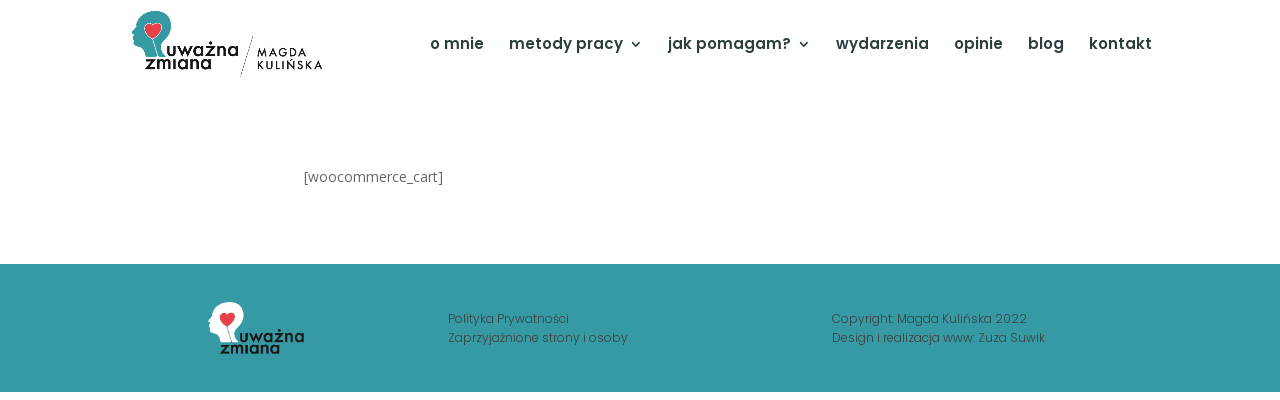

--- FILE ---
content_type: text/html; charset=utf-8
request_url: https://www.google.com/recaptcha/api2/anchor?ar=1&k=6LfhbjwjAAAAANE4tn8ax_yhoXRLSc9MPDxhTR4j&co=aHR0cHM6Ly93d3cudXdhem5hem1pYW5hLnBsOjQ0Mw..&hl=en&v=9TiwnJFHeuIw_s0wSd3fiKfN&size=invisible&anchor-ms=20000&execute-ms=30000&cb=51ksstw5358p
body_size: 48754
content:
<!DOCTYPE HTML><html dir="ltr" lang="en"><head><meta http-equiv="Content-Type" content="text/html; charset=UTF-8">
<meta http-equiv="X-UA-Compatible" content="IE=edge">
<title>reCAPTCHA</title>
<style type="text/css">
/* cyrillic-ext */
@font-face {
  font-family: 'Roboto';
  font-style: normal;
  font-weight: 400;
  font-stretch: 100%;
  src: url(//fonts.gstatic.com/s/roboto/v48/KFO7CnqEu92Fr1ME7kSn66aGLdTylUAMa3GUBHMdazTgWw.woff2) format('woff2');
  unicode-range: U+0460-052F, U+1C80-1C8A, U+20B4, U+2DE0-2DFF, U+A640-A69F, U+FE2E-FE2F;
}
/* cyrillic */
@font-face {
  font-family: 'Roboto';
  font-style: normal;
  font-weight: 400;
  font-stretch: 100%;
  src: url(//fonts.gstatic.com/s/roboto/v48/KFO7CnqEu92Fr1ME7kSn66aGLdTylUAMa3iUBHMdazTgWw.woff2) format('woff2');
  unicode-range: U+0301, U+0400-045F, U+0490-0491, U+04B0-04B1, U+2116;
}
/* greek-ext */
@font-face {
  font-family: 'Roboto';
  font-style: normal;
  font-weight: 400;
  font-stretch: 100%;
  src: url(//fonts.gstatic.com/s/roboto/v48/KFO7CnqEu92Fr1ME7kSn66aGLdTylUAMa3CUBHMdazTgWw.woff2) format('woff2');
  unicode-range: U+1F00-1FFF;
}
/* greek */
@font-face {
  font-family: 'Roboto';
  font-style: normal;
  font-weight: 400;
  font-stretch: 100%;
  src: url(//fonts.gstatic.com/s/roboto/v48/KFO7CnqEu92Fr1ME7kSn66aGLdTylUAMa3-UBHMdazTgWw.woff2) format('woff2');
  unicode-range: U+0370-0377, U+037A-037F, U+0384-038A, U+038C, U+038E-03A1, U+03A3-03FF;
}
/* math */
@font-face {
  font-family: 'Roboto';
  font-style: normal;
  font-weight: 400;
  font-stretch: 100%;
  src: url(//fonts.gstatic.com/s/roboto/v48/KFO7CnqEu92Fr1ME7kSn66aGLdTylUAMawCUBHMdazTgWw.woff2) format('woff2');
  unicode-range: U+0302-0303, U+0305, U+0307-0308, U+0310, U+0312, U+0315, U+031A, U+0326-0327, U+032C, U+032F-0330, U+0332-0333, U+0338, U+033A, U+0346, U+034D, U+0391-03A1, U+03A3-03A9, U+03B1-03C9, U+03D1, U+03D5-03D6, U+03F0-03F1, U+03F4-03F5, U+2016-2017, U+2034-2038, U+203C, U+2040, U+2043, U+2047, U+2050, U+2057, U+205F, U+2070-2071, U+2074-208E, U+2090-209C, U+20D0-20DC, U+20E1, U+20E5-20EF, U+2100-2112, U+2114-2115, U+2117-2121, U+2123-214F, U+2190, U+2192, U+2194-21AE, U+21B0-21E5, U+21F1-21F2, U+21F4-2211, U+2213-2214, U+2216-22FF, U+2308-230B, U+2310, U+2319, U+231C-2321, U+2336-237A, U+237C, U+2395, U+239B-23B7, U+23D0, U+23DC-23E1, U+2474-2475, U+25AF, U+25B3, U+25B7, U+25BD, U+25C1, U+25CA, U+25CC, U+25FB, U+266D-266F, U+27C0-27FF, U+2900-2AFF, U+2B0E-2B11, U+2B30-2B4C, U+2BFE, U+3030, U+FF5B, U+FF5D, U+1D400-1D7FF, U+1EE00-1EEFF;
}
/* symbols */
@font-face {
  font-family: 'Roboto';
  font-style: normal;
  font-weight: 400;
  font-stretch: 100%;
  src: url(//fonts.gstatic.com/s/roboto/v48/KFO7CnqEu92Fr1ME7kSn66aGLdTylUAMaxKUBHMdazTgWw.woff2) format('woff2');
  unicode-range: U+0001-000C, U+000E-001F, U+007F-009F, U+20DD-20E0, U+20E2-20E4, U+2150-218F, U+2190, U+2192, U+2194-2199, U+21AF, U+21E6-21F0, U+21F3, U+2218-2219, U+2299, U+22C4-22C6, U+2300-243F, U+2440-244A, U+2460-24FF, U+25A0-27BF, U+2800-28FF, U+2921-2922, U+2981, U+29BF, U+29EB, U+2B00-2BFF, U+4DC0-4DFF, U+FFF9-FFFB, U+10140-1018E, U+10190-1019C, U+101A0, U+101D0-101FD, U+102E0-102FB, U+10E60-10E7E, U+1D2C0-1D2D3, U+1D2E0-1D37F, U+1F000-1F0FF, U+1F100-1F1AD, U+1F1E6-1F1FF, U+1F30D-1F30F, U+1F315, U+1F31C, U+1F31E, U+1F320-1F32C, U+1F336, U+1F378, U+1F37D, U+1F382, U+1F393-1F39F, U+1F3A7-1F3A8, U+1F3AC-1F3AF, U+1F3C2, U+1F3C4-1F3C6, U+1F3CA-1F3CE, U+1F3D4-1F3E0, U+1F3ED, U+1F3F1-1F3F3, U+1F3F5-1F3F7, U+1F408, U+1F415, U+1F41F, U+1F426, U+1F43F, U+1F441-1F442, U+1F444, U+1F446-1F449, U+1F44C-1F44E, U+1F453, U+1F46A, U+1F47D, U+1F4A3, U+1F4B0, U+1F4B3, U+1F4B9, U+1F4BB, U+1F4BF, U+1F4C8-1F4CB, U+1F4D6, U+1F4DA, U+1F4DF, U+1F4E3-1F4E6, U+1F4EA-1F4ED, U+1F4F7, U+1F4F9-1F4FB, U+1F4FD-1F4FE, U+1F503, U+1F507-1F50B, U+1F50D, U+1F512-1F513, U+1F53E-1F54A, U+1F54F-1F5FA, U+1F610, U+1F650-1F67F, U+1F687, U+1F68D, U+1F691, U+1F694, U+1F698, U+1F6AD, U+1F6B2, U+1F6B9-1F6BA, U+1F6BC, U+1F6C6-1F6CF, U+1F6D3-1F6D7, U+1F6E0-1F6EA, U+1F6F0-1F6F3, U+1F6F7-1F6FC, U+1F700-1F7FF, U+1F800-1F80B, U+1F810-1F847, U+1F850-1F859, U+1F860-1F887, U+1F890-1F8AD, U+1F8B0-1F8BB, U+1F8C0-1F8C1, U+1F900-1F90B, U+1F93B, U+1F946, U+1F984, U+1F996, U+1F9E9, U+1FA00-1FA6F, U+1FA70-1FA7C, U+1FA80-1FA89, U+1FA8F-1FAC6, U+1FACE-1FADC, U+1FADF-1FAE9, U+1FAF0-1FAF8, U+1FB00-1FBFF;
}
/* vietnamese */
@font-face {
  font-family: 'Roboto';
  font-style: normal;
  font-weight: 400;
  font-stretch: 100%;
  src: url(//fonts.gstatic.com/s/roboto/v48/KFO7CnqEu92Fr1ME7kSn66aGLdTylUAMa3OUBHMdazTgWw.woff2) format('woff2');
  unicode-range: U+0102-0103, U+0110-0111, U+0128-0129, U+0168-0169, U+01A0-01A1, U+01AF-01B0, U+0300-0301, U+0303-0304, U+0308-0309, U+0323, U+0329, U+1EA0-1EF9, U+20AB;
}
/* latin-ext */
@font-face {
  font-family: 'Roboto';
  font-style: normal;
  font-weight: 400;
  font-stretch: 100%;
  src: url(//fonts.gstatic.com/s/roboto/v48/KFO7CnqEu92Fr1ME7kSn66aGLdTylUAMa3KUBHMdazTgWw.woff2) format('woff2');
  unicode-range: U+0100-02BA, U+02BD-02C5, U+02C7-02CC, U+02CE-02D7, U+02DD-02FF, U+0304, U+0308, U+0329, U+1D00-1DBF, U+1E00-1E9F, U+1EF2-1EFF, U+2020, U+20A0-20AB, U+20AD-20C0, U+2113, U+2C60-2C7F, U+A720-A7FF;
}
/* latin */
@font-face {
  font-family: 'Roboto';
  font-style: normal;
  font-weight: 400;
  font-stretch: 100%;
  src: url(//fonts.gstatic.com/s/roboto/v48/KFO7CnqEu92Fr1ME7kSn66aGLdTylUAMa3yUBHMdazQ.woff2) format('woff2');
  unicode-range: U+0000-00FF, U+0131, U+0152-0153, U+02BB-02BC, U+02C6, U+02DA, U+02DC, U+0304, U+0308, U+0329, U+2000-206F, U+20AC, U+2122, U+2191, U+2193, U+2212, U+2215, U+FEFF, U+FFFD;
}
/* cyrillic-ext */
@font-face {
  font-family: 'Roboto';
  font-style: normal;
  font-weight: 500;
  font-stretch: 100%;
  src: url(//fonts.gstatic.com/s/roboto/v48/KFO7CnqEu92Fr1ME7kSn66aGLdTylUAMa3GUBHMdazTgWw.woff2) format('woff2');
  unicode-range: U+0460-052F, U+1C80-1C8A, U+20B4, U+2DE0-2DFF, U+A640-A69F, U+FE2E-FE2F;
}
/* cyrillic */
@font-face {
  font-family: 'Roboto';
  font-style: normal;
  font-weight: 500;
  font-stretch: 100%;
  src: url(//fonts.gstatic.com/s/roboto/v48/KFO7CnqEu92Fr1ME7kSn66aGLdTylUAMa3iUBHMdazTgWw.woff2) format('woff2');
  unicode-range: U+0301, U+0400-045F, U+0490-0491, U+04B0-04B1, U+2116;
}
/* greek-ext */
@font-face {
  font-family: 'Roboto';
  font-style: normal;
  font-weight: 500;
  font-stretch: 100%;
  src: url(//fonts.gstatic.com/s/roboto/v48/KFO7CnqEu92Fr1ME7kSn66aGLdTylUAMa3CUBHMdazTgWw.woff2) format('woff2');
  unicode-range: U+1F00-1FFF;
}
/* greek */
@font-face {
  font-family: 'Roboto';
  font-style: normal;
  font-weight: 500;
  font-stretch: 100%;
  src: url(//fonts.gstatic.com/s/roboto/v48/KFO7CnqEu92Fr1ME7kSn66aGLdTylUAMa3-UBHMdazTgWw.woff2) format('woff2');
  unicode-range: U+0370-0377, U+037A-037F, U+0384-038A, U+038C, U+038E-03A1, U+03A3-03FF;
}
/* math */
@font-face {
  font-family: 'Roboto';
  font-style: normal;
  font-weight: 500;
  font-stretch: 100%;
  src: url(//fonts.gstatic.com/s/roboto/v48/KFO7CnqEu92Fr1ME7kSn66aGLdTylUAMawCUBHMdazTgWw.woff2) format('woff2');
  unicode-range: U+0302-0303, U+0305, U+0307-0308, U+0310, U+0312, U+0315, U+031A, U+0326-0327, U+032C, U+032F-0330, U+0332-0333, U+0338, U+033A, U+0346, U+034D, U+0391-03A1, U+03A3-03A9, U+03B1-03C9, U+03D1, U+03D5-03D6, U+03F0-03F1, U+03F4-03F5, U+2016-2017, U+2034-2038, U+203C, U+2040, U+2043, U+2047, U+2050, U+2057, U+205F, U+2070-2071, U+2074-208E, U+2090-209C, U+20D0-20DC, U+20E1, U+20E5-20EF, U+2100-2112, U+2114-2115, U+2117-2121, U+2123-214F, U+2190, U+2192, U+2194-21AE, U+21B0-21E5, U+21F1-21F2, U+21F4-2211, U+2213-2214, U+2216-22FF, U+2308-230B, U+2310, U+2319, U+231C-2321, U+2336-237A, U+237C, U+2395, U+239B-23B7, U+23D0, U+23DC-23E1, U+2474-2475, U+25AF, U+25B3, U+25B7, U+25BD, U+25C1, U+25CA, U+25CC, U+25FB, U+266D-266F, U+27C0-27FF, U+2900-2AFF, U+2B0E-2B11, U+2B30-2B4C, U+2BFE, U+3030, U+FF5B, U+FF5D, U+1D400-1D7FF, U+1EE00-1EEFF;
}
/* symbols */
@font-face {
  font-family: 'Roboto';
  font-style: normal;
  font-weight: 500;
  font-stretch: 100%;
  src: url(//fonts.gstatic.com/s/roboto/v48/KFO7CnqEu92Fr1ME7kSn66aGLdTylUAMaxKUBHMdazTgWw.woff2) format('woff2');
  unicode-range: U+0001-000C, U+000E-001F, U+007F-009F, U+20DD-20E0, U+20E2-20E4, U+2150-218F, U+2190, U+2192, U+2194-2199, U+21AF, U+21E6-21F0, U+21F3, U+2218-2219, U+2299, U+22C4-22C6, U+2300-243F, U+2440-244A, U+2460-24FF, U+25A0-27BF, U+2800-28FF, U+2921-2922, U+2981, U+29BF, U+29EB, U+2B00-2BFF, U+4DC0-4DFF, U+FFF9-FFFB, U+10140-1018E, U+10190-1019C, U+101A0, U+101D0-101FD, U+102E0-102FB, U+10E60-10E7E, U+1D2C0-1D2D3, U+1D2E0-1D37F, U+1F000-1F0FF, U+1F100-1F1AD, U+1F1E6-1F1FF, U+1F30D-1F30F, U+1F315, U+1F31C, U+1F31E, U+1F320-1F32C, U+1F336, U+1F378, U+1F37D, U+1F382, U+1F393-1F39F, U+1F3A7-1F3A8, U+1F3AC-1F3AF, U+1F3C2, U+1F3C4-1F3C6, U+1F3CA-1F3CE, U+1F3D4-1F3E0, U+1F3ED, U+1F3F1-1F3F3, U+1F3F5-1F3F7, U+1F408, U+1F415, U+1F41F, U+1F426, U+1F43F, U+1F441-1F442, U+1F444, U+1F446-1F449, U+1F44C-1F44E, U+1F453, U+1F46A, U+1F47D, U+1F4A3, U+1F4B0, U+1F4B3, U+1F4B9, U+1F4BB, U+1F4BF, U+1F4C8-1F4CB, U+1F4D6, U+1F4DA, U+1F4DF, U+1F4E3-1F4E6, U+1F4EA-1F4ED, U+1F4F7, U+1F4F9-1F4FB, U+1F4FD-1F4FE, U+1F503, U+1F507-1F50B, U+1F50D, U+1F512-1F513, U+1F53E-1F54A, U+1F54F-1F5FA, U+1F610, U+1F650-1F67F, U+1F687, U+1F68D, U+1F691, U+1F694, U+1F698, U+1F6AD, U+1F6B2, U+1F6B9-1F6BA, U+1F6BC, U+1F6C6-1F6CF, U+1F6D3-1F6D7, U+1F6E0-1F6EA, U+1F6F0-1F6F3, U+1F6F7-1F6FC, U+1F700-1F7FF, U+1F800-1F80B, U+1F810-1F847, U+1F850-1F859, U+1F860-1F887, U+1F890-1F8AD, U+1F8B0-1F8BB, U+1F8C0-1F8C1, U+1F900-1F90B, U+1F93B, U+1F946, U+1F984, U+1F996, U+1F9E9, U+1FA00-1FA6F, U+1FA70-1FA7C, U+1FA80-1FA89, U+1FA8F-1FAC6, U+1FACE-1FADC, U+1FADF-1FAE9, U+1FAF0-1FAF8, U+1FB00-1FBFF;
}
/* vietnamese */
@font-face {
  font-family: 'Roboto';
  font-style: normal;
  font-weight: 500;
  font-stretch: 100%;
  src: url(//fonts.gstatic.com/s/roboto/v48/KFO7CnqEu92Fr1ME7kSn66aGLdTylUAMa3OUBHMdazTgWw.woff2) format('woff2');
  unicode-range: U+0102-0103, U+0110-0111, U+0128-0129, U+0168-0169, U+01A0-01A1, U+01AF-01B0, U+0300-0301, U+0303-0304, U+0308-0309, U+0323, U+0329, U+1EA0-1EF9, U+20AB;
}
/* latin-ext */
@font-face {
  font-family: 'Roboto';
  font-style: normal;
  font-weight: 500;
  font-stretch: 100%;
  src: url(//fonts.gstatic.com/s/roboto/v48/KFO7CnqEu92Fr1ME7kSn66aGLdTylUAMa3KUBHMdazTgWw.woff2) format('woff2');
  unicode-range: U+0100-02BA, U+02BD-02C5, U+02C7-02CC, U+02CE-02D7, U+02DD-02FF, U+0304, U+0308, U+0329, U+1D00-1DBF, U+1E00-1E9F, U+1EF2-1EFF, U+2020, U+20A0-20AB, U+20AD-20C0, U+2113, U+2C60-2C7F, U+A720-A7FF;
}
/* latin */
@font-face {
  font-family: 'Roboto';
  font-style: normal;
  font-weight: 500;
  font-stretch: 100%;
  src: url(//fonts.gstatic.com/s/roboto/v48/KFO7CnqEu92Fr1ME7kSn66aGLdTylUAMa3yUBHMdazQ.woff2) format('woff2');
  unicode-range: U+0000-00FF, U+0131, U+0152-0153, U+02BB-02BC, U+02C6, U+02DA, U+02DC, U+0304, U+0308, U+0329, U+2000-206F, U+20AC, U+2122, U+2191, U+2193, U+2212, U+2215, U+FEFF, U+FFFD;
}
/* cyrillic-ext */
@font-face {
  font-family: 'Roboto';
  font-style: normal;
  font-weight: 900;
  font-stretch: 100%;
  src: url(//fonts.gstatic.com/s/roboto/v48/KFO7CnqEu92Fr1ME7kSn66aGLdTylUAMa3GUBHMdazTgWw.woff2) format('woff2');
  unicode-range: U+0460-052F, U+1C80-1C8A, U+20B4, U+2DE0-2DFF, U+A640-A69F, U+FE2E-FE2F;
}
/* cyrillic */
@font-face {
  font-family: 'Roboto';
  font-style: normal;
  font-weight: 900;
  font-stretch: 100%;
  src: url(//fonts.gstatic.com/s/roboto/v48/KFO7CnqEu92Fr1ME7kSn66aGLdTylUAMa3iUBHMdazTgWw.woff2) format('woff2');
  unicode-range: U+0301, U+0400-045F, U+0490-0491, U+04B0-04B1, U+2116;
}
/* greek-ext */
@font-face {
  font-family: 'Roboto';
  font-style: normal;
  font-weight: 900;
  font-stretch: 100%;
  src: url(//fonts.gstatic.com/s/roboto/v48/KFO7CnqEu92Fr1ME7kSn66aGLdTylUAMa3CUBHMdazTgWw.woff2) format('woff2');
  unicode-range: U+1F00-1FFF;
}
/* greek */
@font-face {
  font-family: 'Roboto';
  font-style: normal;
  font-weight: 900;
  font-stretch: 100%;
  src: url(//fonts.gstatic.com/s/roboto/v48/KFO7CnqEu92Fr1ME7kSn66aGLdTylUAMa3-UBHMdazTgWw.woff2) format('woff2');
  unicode-range: U+0370-0377, U+037A-037F, U+0384-038A, U+038C, U+038E-03A1, U+03A3-03FF;
}
/* math */
@font-face {
  font-family: 'Roboto';
  font-style: normal;
  font-weight: 900;
  font-stretch: 100%;
  src: url(//fonts.gstatic.com/s/roboto/v48/KFO7CnqEu92Fr1ME7kSn66aGLdTylUAMawCUBHMdazTgWw.woff2) format('woff2');
  unicode-range: U+0302-0303, U+0305, U+0307-0308, U+0310, U+0312, U+0315, U+031A, U+0326-0327, U+032C, U+032F-0330, U+0332-0333, U+0338, U+033A, U+0346, U+034D, U+0391-03A1, U+03A3-03A9, U+03B1-03C9, U+03D1, U+03D5-03D6, U+03F0-03F1, U+03F4-03F5, U+2016-2017, U+2034-2038, U+203C, U+2040, U+2043, U+2047, U+2050, U+2057, U+205F, U+2070-2071, U+2074-208E, U+2090-209C, U+20D0-20DC, U+20E1, U+20E5-20EF, U+2100-2112, U+2114-2115, U+2117-2121, U+2123-214F, U+2190, U+2192, U+2194-21AE, U+21B0-21E5, U+21F1-21F2, U+21F4-2211, U+2213-2214, U+2216-22FF, U+2308-230B, U+2310, U+2319, U+231C-2321, U+2336-237A, U+237C, U+2395, U+239B-23B7, U+23D0, U+23DC-23E1, U+2474-2475, U+25AF, U+25B3, U+25B7, U+25BD, U+25C1, U+25CA, U+25CC, U+25FB, U+266D-266F, U+27C0-27FF, U+2900-2AFF, U+2B0E-2B11, U+2B30-2B4C, U+2BFE, U+3030, U+FF5B, U+FF5D, U+1D400-1D7FF, U+1EE00-1EEFF;
}
/* symbols */
@font-face {
  font-family: 'Roboto';
  font-style: normal;
  font-weight: 900;
  font-stretch: 100%;
  src: url(//fonts.gstatic.com/s/roboto/v48/KFO7CnqEu92Fr1ME7kSn66aGLdTylUAMaxKUBHMdazTgWw.woff2) format('woff2');
  unicode-range: U+0001-000C, U+000E-001F, U+007F-009F, U+20DD-20E0, U+20E2-20E4, U+2150-218F, U+2190, U+2192, U+2194-2199, U+21AF, U+21E6-21F0, U+21F3, U+2218-2219, U+2299, U+22C4-22C6, U+2300-243F, U+2440-244A, U+2460-24FF, U+25A0-27BF, U+2800-28FF, U+2921-2922, U+2981, U+29BF, U+29EB, U+2B00-2BFF, U+4DC0-4DFF, U+FFF9-FFFB, U+10140-1018E, U+10190-1019C, U+101A0, U+101D0-101FD, U+102E0-102FB, U+10E60-10E7E, U+1D2C0-1D2D3, U+1D2E0-1D37F, U+1F000-1F0FF, U+1F100-1F1AD, U+1F1E6-1F1FF, U+1F30D-1F30F, U+1F315, U+1F31C, U+1F31E, U+1F320-1F32C, U+1F336, U+1F378, U+1F37D, U+1F382, U+1F393-1F39F, U+1F3A7-1F3A8, U+1F3AC-1F3AF, U+1F3C2, U+1F3C4-1F3C6, U+1F3CA-1F3CE, U+1F3D4-1F3E0, U+1F3ED, U+1F3F1-1F3F3, U+1F3F5-1F3F7, U+1F408, U+1F415, U+1F41F, U+1F426, U+1F43F, U+1F441-1F442, U+1F444, U+1F446-1F449, U+1F44C-1F44E, U+1F453, U+1F46A, U+1F47D, U+1F4A3, U+1F4B0, U+1F4B3, U+1F4B9, U+1F4BB, U+1F4BF, U+1F4C8-1F4CB, U+1F4D6, U+1F4DA, U+1F4DF, U+1F4E3-1F4E6, U+1F4EA-1F4ED, U+1F4F7, U+1F4F9-1F4FB, U+1F4FD-1F4FE, U+1F503, U+1F507-1F50B, U+1F50D, U+1F512-1F513, U+1F53E-1F54A, U+1F54F-1F5FA, U+1F610, U+1F650-1F67F, U+1F687, U+1F68D, U+1F691, U+1F694, U+1F698, U+1F6AD, U+1F6B2, U+1F6B9-1F6BA, U+1F6BC, U+1F6C6-1F6CF, U+1F6D3-1F6D7, U+1F6E0-1F6EA, U+1F6F0-1F6F3, U+1F6F7-1F6FC, U+1F700-1F7FF, U+1F800-1F80B, U+1F810-1F847, U+1F850-1F859, U+1F860-1F887, U+1F890-1F8AD, U+1F8B0-1F8BB, U+1F8C0-1F8C1, U+1F900-1F90B, U+1F93B, U+1F946, U+1F984, U+1F996, U+1F9E9, U+1FA00-1FA6F, U+1FA70-1FA7C, U+1FA80-1FA89, U+1FA8F-1FAC6, U+1FACE-1FADC, U+1FADF-1FAE9, U+1FAF0-1FAF8, U+1FB00-1FBFF;
}
/* vietnamese */
@font-face {
  font-family: 'Roboto';
  font-style: normal;
  font-weight: 900;
  font-stretch: 100%;
  src: url(//fonts.gstatic.com/s/roboto/v48/KFO7CnqEu92Fr1ME7kSn66aGLdTylUAMa3OUBHMdazTgWw.woff2) format('woff2');
  unicode-range: U+0102-0103, U+0110-0111, U+0128-0129, U+0168-0169, U+01A0-01A1, U+01AF-01B0, U+0300-0301, U+0303-0304, U+0308-0309, U+0323, U+0329, U+1EA0-1EF9, U+20AB;
}
/* latin-ext */
@font-face {
  font-family: 'Roboto';
  font-style: normal;
  font-weight: 900;
  font-stretch: 100%;
  src: url(//fonts.gstatic.com/s/roboto/v48/KFO7CnqEu92Fr1ME7kSn66aGLdTylUAMa3KUBHMdazTgWw.woff2) format('woff2');
  unicode-range: U+0100-02BA, U+02BD-02C5, U+02C7-02CC, U+02CE-02D7, U+02DD-02FF, U+0304, U+0308, U+0329, U+1D00-1DBF, U+1E00-1E9F, U+1EF2-1EFF, U+2020, U+20A0-20AB, U+20AD-20C0, U+2113, U+2C60-2C7F, U+A720-A7FF;
}
/* latin */
@font-face {
  font-family: 'Roboto';
  font-style: normal;
  font-weight: 900;
  font-stretch: 100%;
  src: url(//fonts.gstatic.com/s/roboto/v48/KFO7CnqEu92Fr1ME7kSn66aGLdTylUAMa3yUBHMdazQ.woff2) format('woff2');
  unicode-range: U+0000-00FF, U+0131, U+0152-0153, U+02BB-02BC, U+02C6, U+02DA, U+02DC, U+0304, U+0308, U+0329, U+2000-206F, U+20AC, U+2122, U+2191, U+2193, U+2212, U+2215, U+FEFF, U+FFFD;
}

</style>
<link rel="stylesheet" type="text/css" href="https://www.gstatic.com/recaptcha/releases/9TiwnJFHeuIw_s0wSd3fiKfN/styles__ltr.css">
<script nonce="uxGDeChjbZzajPfhLMatfg" type="text/javascript">window['__recaptcha_api'] = 'https://www.google.com/recaptcha/api2/';</script>
<script type="text/javascript" src="https://www.gstatic.com/recaptcha/releases/9TiwnJFHeuIw_s0wSd3fiKfN/recaptcha__en.js" nonce="uxGDeChjbZzajPfhLMatfg">
      
    </script></head>
<body><div id="rc-anchor-alert" class="rc-anchor-alert"></div>
<input type="hidden" id="recaptcha-token" value="[base64]">
<script type="text/javascript" nonce="uxGDeChjbZzajPfhLMatfg">
      recaptcha.anchor.Main.init("[\x22ainput\x22,[\x22bgdata\x22,\x22\x22,\[base64]/[base64]/[base64]/KE4oMTI0LHYsdi5HKSxMWihsLHYpKTpOKDEyNCx2LGwpLFYpLHYpLFQpKSxGKDE3MSx2KX0scjc9ZnVuY3Rpb24obCl7cmV0dXJuIGx9LEM9ZnVuY3Rpb24obCxWLHYpe04odixsLFYpLFZbYWtdPTI3OTZ9LG49ZnVuY3Rpb24obCxWKXtWLlg9KChWLlg/[base64]/[base64]/[base64]/[base64]/[base64]/[base64]/[base64]/[base64]/[base64]/[base64]/[base64]\\u003d\x22,\[base64]\\u003d\x22,\[base64]/[base64]/wrs9w6/ChcOKw6wDOyvCj8OYw7HCtA7Dg8K3B8Obw5DDncOuw4TDoMKDw67DjhcbO0kHO8OvYRfDtDDCnmIgQlAAQsOCw5XDsMKpY8K+w4kxE8KVFcKjwqAjwoMffMKBw74Owp7CrGAWQXM8wq/CrXzDmcKQJXjCmMKEwqE5wpvCgx/DjSAVw5IHDMK/wqQvwpsCMGHCm8Kvw60nwoDDsjnCildiBlHDj8O2Nwonwpc6wqFNfyTDjh/[base64]/LHxPw6PCliIeRsOWwp0iwpfCi8OEJGMdw63DnhA+wpTDlRZIEUXCrS7DssOLcGl5w4bDmcOAw50GwqDDiVDChDvCgyDDlXIFCCTCrMOzw5J7J8KnJlpow48/w5kLwozDiCIxGsOmw6XDu8KBwofDo8K9M8OuA8OxN8OMWcK+NMKsw7vCsMOFesKzcGtFwrvCisKkSMKqX8OlbBfDljnCh8K7worDkcOlEj1Xw5fDscO6wp1Jw6PCscOWwrzDv8Kvc3jDpnPChlXCqELCp8KkGX/DkktefMOVw6ZTLMOxcsOLw6NNw6fDo2XDuCAlw6TDnMOSw6EYWMKAKGlEFcO6B2rCiArDtsKNQwk4UsK7TQIGwoZjQUrDolEfNyHCicO6wpoyfXzCj3/Cr3fDiQUTw5JTw7zDtMKmwqrCssOzw6DDmhbCt8KWNXjCkcOuD8KSwqEeP8KSQMOJw40Jw4IBAgDDmSjDq2cRW8K7MlDCmD7DjF8/WDtaw4gFw61kwrkBw6fDv3TDhcOOw5I7SsK7FVzCpCQhwprDo8OEdWRNMsOUI8OkGkbDuMKhDjcrw70mPcKeQcKtJhBPBMO/wo/DolZqwqkNw7zCjXXCkQjCiDImYm/CucOiwpXCtcKZTm7Cm8O7bSk3WVY+w5TCrcKGXMKvcRTClcOrBydkRn5dw6kPL8Krwp/CnMOGwopnQMO4G28Jwp/CvCRdKsKUwoDCn0sITT5vw63DhMKDLsOnwqjDpAxRQMOFdHjCswvCiXo4wrQaFcOTAcOtw6PCkWTDs18ZT8O/wr5cNcO5w5DDu8KSw79RK3hQwrPCrsOLRQV2UyfCthcBdsOZf8KfPgNdw7/DmDrDucKnLMOaW8K+GcOqSsKJdMOUwrNPwrJ6IQPDrQIZMFTDgyvDuS85wo4zLxNOWTY6FFTCksKpYcOCW8Kpw5LDoDrCribDrcKZwrHDhmhpw4XCgMOgw4wxCMKZOMO5wpjCrjrCmA/DgWwPZ8KraErDpxd6OMKyw68aw79WeMKvXBkWw6/CtDVDYAQww73DhsK1NBnCsMO9wr7Dk8O6w6kVLUhDwrnChsKEw7N1DcKvw4zDhcK0J8KBw7LCl8KFwoHCmWMLGsK9wrJew759HMKrwqvCiMKgCQDCocOPTAPCiMKFEhDCrsKawpPCgF3Dlj/ClsOpwq1Kw4XCncOcFEvDuhzCilbDh8OcwojDlTrDjGMkw7ESGsOSZ8Kgw6jDgzPDjg7DgxPDsCldLXcnwrUQwq3CiycbZMORA8Oyw6dpewwiwr4/dlDDuAPDkMO/w5/DpcK2woELwolZw7RfXMOWwoARwoLDisKhw40Dw5jCm8KXdMOoWcObLMOSZQ90wroxw6tZFsO7wr0MdynDocKfEcK+aSzChcOKwq/[base64]/CqcKdNBnCosKwFgYwwrUtw6BWwpIZasOoRcKkPV/CqsOPKcK8ZykzVsOjwoQdw6J9bMO7SSMkwoPCsG0rH8KeLEnDpH3DoMKcwqvCu1JrWcKxI8KODQ/CncOsMBfCv8ODDHXCj8KLZUDDhsOfPBXCp1TDqRzCnkjDmHvDgWIfwpzCvMK8TcO7wqJmw5ROwpnCusKqLnhWDwxYwoHDqMKLw5Ybw5fCmGzCgkIoA0HCjMKGXh/CpsKiB1jDvcK6QlXCgj/DjcOPMw/CvCvDgcKNwo9RYsO2Cwxsw4NWwoXDncKAw4xqJS83w7zDk8KtIsOLwozDqsO2w7knwpMbLBJqIh3DsMKVdGbCnsOswovChm/CiTjCjsKXC8KLw6FZwoPCqVtpHSYJw5TCj1bDhcKNw4fDlDcUwplAwqJCYMOpwqDDisOwMcK6wqtGw71aw7QvHBR8WAXDjXLDjxDCtMOzOMKLWhsWw540PcOLNRcEw5HDrcKHG1HCp8KQAmhET8KFZMOYMFTDjUcYw6BNMGnDhSYdDkzCjsK6D8O/w6TDgggdwoQ9woIhwpXDpmAnwpTCqMK4w6Ygwp7DhcKmw50td8O5woDDuB8ZT8K9KMOGAg0Ow7pXZSbDh8KWYsKKw7E7bcKUfVPDilXCjcKWwqDChsKywptoJcKKc8KEwpfDuMK+w4lmw5HDjE7CqcKKwo0HYAYQHD4LwrXCq8K/[base64]/wpx2T0fCsMKxHyMjB8OAw4Yaw6/Du8KPw7zDu2TDocKOwpDChcKtwr0ARMKDCVfDs8KRf8KwYcKHw7HDmTZFwo0QwrduS8KHGS7CksKNw4TCmyDDh8OXwpLDg8OoSwp2w5bCrMOLw6vDozoDwrt4ScKQw4gVDsOtwqtKwr5HeX4Efl/DsjFZfn99w6N6woHDlcKvwpTDkzpOwptvwp8QMlkHwo3DnMKrWMOQXsKpRsKSdWI2wrRhw7TCgVnCjhfClTVjesK3wp4qK8Ofwo8pwpPDrXPCu3gDwqHDt8KIw7zCtMO2JMOJwrTDrMKxw6h/ZsKQWCtuwonCvcOXwrXDmlcPHzULGcKsD0zCpsKhYCfDt8Kaw67DlMK8w6vCscOxVMOzw57DkMOoasK5fMK4wpVfLlbDvFNHTMKOw5jDpMKIQcOaY8Oyw5A+LUHDvg7DnC0fKDd/KXl/YQATw7AywqACw77CmcOkH8K5w7PCom43Dil4YMKXb3zDgsKsw6nDicK/d3PCjMOLCH7DhsKkGHXDoR5AwoHCp1ExwqjDqRpMOAvDp8Kma35cV3IhwpXDtB1sUQ5hwpRDbsKAwpgLRMOwwo0cwpp7bsO7wo/[base64]/ChGnDs3PDnsOJUXbCsU1+w4DDmwAww7nCo8KNw6LDnR/CnsO6w7F5wovDg17Cg8K6Licmw73DoDrDpcKMZ8Ked8OjNBLCqWJCd8KJKcOgCA3Ct8Oxw49pJG/DsV8ze8Kyw4fDv8KzRcONEsOkDMKQw6rCmEzDvRnDgMKud8O5wqFWwoTDkjZ+Ln3CvijDo1YKXwh7wqjDu3TCmsOIFx/CpcKjX8K7U8Kbb2TDlMKVwoTDrcKkIxPCkEbDtmlJwp7CmcKhwoHCgsK/wqcvWCjCgcKUwo5fD8O1w7DDiQ/DgMOmwr/DjlRSQsO4wot5IcKBwpTDtFR1EHbCuU9jw7HDksKowo8afDPDiRZew5jDoGoHCB3Ds2t6EMOJwol/UsOrMhVbw63CmMKQw6PDjcOew7HDjkjDt8Oqw6vCiUjDisKiwrDCmMKEwrJBNDjDmMKWw5/DoMOvGTwbLEXDl8Omw7QUdsOrZsKhw6VKeMO9w6RjwpzClsOzw7rDqcKnwrzCoFPDjR/[base64]/CuVMmRMKfwrnCpjpIw7vCqC5lw5VSw7Uzw6kDK37DlBfCvWfDn8OVT8O0FMKww6/Ck8KrwqMWwq7DtsKkOcOrw5x5w7dDSzk7CQYcwrHCg8KYDi3DicKfW8KEEMKHQVPCl8OtwrrDh2QveQnDlMKLG8OwwrQjThrDqkUlwrHDminCsFHDtMOUacOgQlzDhxvCnxLDl8Ovw7TCtsOFwqrDsicRwq7DscKdBMOMw6wKf8O/[base64]/CqFJiFcOJAcOcRHNmbDHDlVE/w5gzwrbDh2Uowolhw4VqWRXDtMKew5jDn8OoFcK/[base64]/XcKvwoXCrWvCv8O4w7Q9Yx3CiMOfwovDsUcuw7/DukHDhcOtw5zCrQXDgVXDmcKCw6BzBsKQO8K5w79nflPCkUEAQcOawo8AwqXDo1DDk0/DgcOQwo7DpFPCj8KDw6nDq8OLY11XLcKpwonCsMOMZEfDhXvCn8K4QmbCm8KwU8ODw6bDrSDDlcKww73DoBRUw4opw4PCosOew6/Cg3VdXx7DtlDCuMO1OMKCYxIHZVc/KcKSw5RlwqPCpSJSw5FEw4cQMnJqw6IfGwfCrEPDmgJowpt+w5bCncKIfsKWJgIjwpjCvcKQHQMnwr0iw695RxnCrMOTw7U/HMOywqHDqxJmG8O9woHDqk1/woJiLsOOXGvCoFnCscOqw5J5w5/CrcKMwqXCksKgWCjDk8KcwpgWOMOLw6PDmGENw4YraAcIwrp2w4/DrsONYhQ+w61Ow7jDhMKbHcKIw519w4o7MsKWwqoowrPDpzdnCwFAwrY/w4fDmMK5w7PCs3VUwpJ5w5vDhW7DoMOJw4MBdsOWHxbComgTbinCvcOPOMK+wpJqGGbDlgsIW8KYw7vCrsKWwqjCssKdwo/Ds8O4JCrDocKLN8Okw7XCrBRQUsO7wp/CosO4wr7DuH3CocOTPhAPeMOIHcKJUABII8OqKBvDkMKVMg9Aw5UFcxZzw4XCicOgw7jDgMO6SxpHwrErwrciw5vDkw8Swp8awrHChcOVRMKww7PCi0fDhcKaPhNXV8KJw5HDmHUbZynDq37DrBV9wpbDg8KETDnDlCMbV8OawqPCq0/Du8KYwrsawqZZDm8xOVxWw43CjcKjw6pAEkjDpR7DjMOAw7XDlWnDmMOPIgbDocKxPsOHYcOtwrjCqyzCnMKNw6fCn1rDmcKVw6nDusOcw7hvwqUsQMOJd3bCpMOAw4fDknrCpsOFwrjDngkQY8ORw4zDllTCizrCi8OvFGPDjzLCqMO7eH/Co1xrf8KbwrfDixU5XwzCtcKvw4MXUVwfwoXDiETDtUF/FUhow47DtV0zWFByDg/[base64]/w57Dv8KmwqbDuB1PBcOgVA4EXD3DixLDgVzCocKqCsOaZQcgN8ONw55NccKmLMOnwpoAA8ORwrLDncKlw6IKF3YEUi0hwpnDqi8EE8KqV3/DsMKXa3jDjDXCmsOQw7YHw5PDlsOBwqMJKsKMwqMCw43Cnk7Ct8KGwowZecKYZRDDpcOaeRhvwrhtYUbDjsKzw5TDncOOwqQkXMK8Gwcww74DwppCw5bDgEwzNcOYw7DDlcOnw4DCtcK1wpbDploYw7/CqMOhw7wlE8KBw5Aiw6HCtyPDhMK3w4jCpCQ5wq5Qw7rCtAbDqcO/wr1kdsKhwrvDtMOgKCPCtzkcwq3CqlMAfsOmwrNFXlvDj8OCej/CisKlTcK5M8OgJMKcH3rCmcOJworCvMK0w7zCgXNbwrFqwo58w4AqEsK1wqk0eWHCrMOZTFvCiCUvKS42byDDnMKIwpnCo8OywqjDtHfDqhV5Jz7Ch30pDMK7w5nDnsOtwr/Dv8KiIcOoHBjDj8Ktw4EPw7VkD8OmCsOiUsKpwpdEDgNobcKac8OCwoDCtkt4DVjDucKaOjQ+c8KDJ8O7PwdKC8KpwqVVw69HEU7DlVoZwqzDiCdeZRJ2w5rDlcKDwrEsEFzDjsKqwq8XfCB7w4VRw6BfJcKfaQ/Cg8O1w5zCkCEPNsOCw6kEwqEbXMK/BsOBwrhEKmYVMsKCwpzCkAjDmBU0w5Zewo3CrcOYw4k9TW/[base64]/WcKadWpww652wqDDgmLDnWsPcmDCt0fCrBFjw6xMwoLDkmBJw7jDmcKjwrMlU17Dp0jDkMOvL1vDi8OywqoKCMODwpvDsAMZw7QOwpPCkMOSw5pfw4kWOwzDims4w7cmw6nDjcOTCXDCpnYbPWTClMONwoQww5fCkQTDhsOHw7/[base64]/w5RaIB/[base64]/DsGXDpCnDvzTChhIqw4/CmRcKccKCBAPClcOCX8Kmw4vCsmkeYcOyZVvCvWfDpzMVw49ow4DCgiTDgg7DjGrCmkBdS8OpNcKFHcK/UCPDtMKqwq8Hw7/Dg8O+woLCvcOzwo3Cu8OqwrfDtcOcw4YdZw52RmjCq8KQFn1pwo0nw4IdwpPChAjCrcOjOE3CvA3Chw/[base64]/Di3DCkiVsECt1wqrDhTJ2w67DkcOYw5fDpy1mN8Kfw6VVw6/DpsOSN8OFEibCqDjDqjXCvmILwodrw6HDsjp/PMOwd8K5KcKAw7xxZFASaUDDrMOvbzknwpPCgAfCox3CvMKJHMOIw7wwwo9+wosnw5jCsiPCgidrZBs0aXrCnh7Djx7DpQowEcOSwptcw6TDllTCssKywr/DscKeYFPCrsKtwoMow67CocOzwrFaZcKKA8O9wqzCrMKtw4l7w49CPsKfwpzDncOHWcKtwqwqEMKGw4h6GGDCsjrCrcKYM8OVdMOOw6/DsRIWBMO6aMOywqU9w41Vw7QQwodPN8OLVmzCmHlDw48dAFksDgPCpMOGwpZUScOxw6LDgsOCw7UBQBZVKMK/w69Gw5wFEAUDWn3Cl8KZKUXDq8Ohw4MoBinCksKywo7CukvDvznDh8OCalnDtg4aBRXDt8O/[base64]/[base64]/Cr2PDuSZMw5PDnsK1w4LCjnoPwoNFEhrDrT/Cm8KIOMOUwrrDnwrCkcOBwr8IwrIuwrpvN1DCgEkHbMOIwocgWVDDnMKkw5Mhw6siEcOwUcK/BVRXwoJwwrpWw6Aawohsw5c1w7fDtsKAFsKwA8Opwo14GsKkWMK6wr9Xwo7CtcOrw7LCs0vDicKlXigeUcK1wpLDk8OmE8ONwpTCvzAww4YgwrVOw4LDnULDhsOETcOaRcKGX8OoKcOgTMOfw5fCrS7DusKyw6bDpUjDqU/CqTLDhRDDh8KKw5RqOsONbcKuDsKgwpF8wqVQw4Y6wplBwoAbwrk1BFhzD8KYwrs9w7XChTQaKgY4w6nCgWItw7Q6w4ZPwrDClMOTw6zCqC1rw4I8K8KtIsOUZMKARMKKam3CjgZHWQx4w7nCvcOPW8OuLC/Do8KoXsO0w45kwpzCi1nCv8O+wrnCliLCqsKrwr/Drl/DrkTCo8O6w7rDpcK2EsOYMMKFw5R/FMK5wpotw77Dq8OhdMOxwpzCkWMuwqHCsh8Nw6kowq7ChDkFwrbDgcOtw6BiGsK+XMO/[base64]/ClsOyw6MJw47Cq8KkwpLClcKWw68Iwr/ChmgJw4nCr8Ksw4PClMOUw4XCqAgJwrstwpfDpMO2wrzDsWvDisOfw41oPw46QXfDhnFLfDHDkDfDqg5jV8K9wrTDsE7Cs0RiHMK/w4QJIMK9HiLCkMOYwqR/CcOIOwLCjcOiwrzDpMO4wo7Cl0jCrFMEDiElw6TCscOCP8KTPHBzd8OGw7RVw7TCi8O8wqLDgsKdwoHDmcK3Dm/CgURdwrxEw4PDqsK/bgDCkh5CwrUvw73DscObw4jCrX08wq/CrT0kwoZeFlzCisKPw4LClcOyJGJUEUAcwrPDhsOIIEHDmztjw6rCg0RYwrXCs8ORQEbCoTPCoHjCuAzCusKGZsOfwpEuBMKJQcOYwps0SMK5wqxCNsKhw6BXRwjClcKYK8OjwpR4wpNGOcKWwqLDjcOWwrvCrcOUWxFzV1BtwpUOS3XDoW1aw6zCjm8PXD/[base64]/Dh8OewonDisO6wp1TVsOHecKxwpBjJhgEesOFwrIMw4N3OTo/CBoYYMOkw7lAfykiSGvCqsOEPcO4wpfDthPDvcO7ZADCtRzCoFlBIMO/w55Qw4TCucKFwqpPw4xpwrouOW4QLUUyb1/ClsKcNcKhZihlLcKhwotiHMO3woQ/b8KwJn9Two9nU8KYw5DCj8OZeTwnwrlew6vCujXCp8O0w4h/IxzCgcKnwqjChS9qdcKpwoHCjUvDqcKmw78cw6JrDH7Dv8Kzw7/Dr17CvMOCd8OXKVRGw7fClWI+QBtDwoZWw6jCocOswqvDm8OSwovCt2LCocKRw5s7wp4Iw6drQcO3w4HCnB/[base64]/TMK1DcKIMlDDuwTCuMO/[base64]/DtQDCgsK1wq8/w5o3wqzCsVTDoQw+CRRBKcOhw77Cq8OUwohre28mw78ZICrDp3oMdHwBw79Dw5R+PcKoIsKMPGbCscKddcOgKsKISljDrFJpDzgOwppRwqxoOFkkCU4Tw6DCucO9GcOewpfDv8OWcMKvwonCljMKUMKJwpIxwoFcQnDDkXbCqcKbwp/CgMKzw63DpGMPw4DDsUMqw4M/czhbKsKoZcKTOcOVwp/DoMKJwqPCi8OPL2gywrdpBcOpwoDCkVwVSMOJccOTXMOiwpTCpsOgw7vDij4Rd8KfbMKWBjxRwoLCg8O0dsKEPcKNPnIAw6zDqSglJVA5wr3CmRTDhcKSw6XDs0vCksOvDznCpsKqMsK8wqzCuExTH8KgI8OGf8K/FsO9w5nCnkvCocKFfWIVwpdtHcO9JHMcJ8KOLMO1w4rDi8KTw6fCpcOIKsK1XBRew4bCjcK/[base64]/EMOJw4jDq2nDnxLDocK/esOPwpbDpmrCjgvDs33CozsZP8KAw7jDnxsNwqUcw7rCqVMDCHYCRzMNwojCoCHDicOkCQjDosO5Gyknw6R+wrV4w5EjwrvDlnRKw4/[base64]/[base64]/CqxvDkRnCmwfCm3dZwpVmHcK+woZaNzlCFxc+w49Fwo48wqnDlWBDc8O+XMKfRcKdw4DDnXwFPMKqwrzCnsKew5nCjcO3w7nCvXh4wrMzEkzCucKUw6JLKcK+WmdBw7k8L8OSwpXCiXk1wo/CpmvDtMKEw7cxOGjDnsKjwokMQTvDtsO5HcOWZMK3w58sw4dnKB/[base64]/Cv8OrOcKhwpk/XcKaw4ghw7/Dk8KSw5/DqcOSwoPCucKTVmTCjyAtworDlgbCkVXCpMKlC8Oswpp1PMKGw752VsOvw61uRFIlw7pqw7TCpcKMw6nDicObeFYBVsOpwq7Cn3TCiMO/[base64]/[base64]/CpXxzM37DicOofSLCnGLCjcK0Eg8QS2vCvxfDisKyYQfCqlzDpcOIC8ODw54Rw57DvcO+wrdkw57DqQdvwprCnCvDtwPDl8OqwpwmKXvDqsK/w5fDmEjDicO+UMKAwqQoHMOuIUPChMKQwpzDkkrDsEREwrs8T28aNRI/wpxHwrnCnWEJBsKfw49SScKQw5fCksOrwprDuy1ewoYVwrA+w5NIFwrCgjhNA8O3wrrCmyjChEA+K0XDvcKkNsO6w4DCnn7Dqktkw7o/wpnCiR/[base64]/w5lcw7fDrxhow6jDu8KGwrMbMsOSesOwwowyw5HDp8KUK8KaMDAgw4YFwpXCucOTLcO/worChsK7wpDCtAYfZMK5w4cYXCtjwqfClTnDpyTCscKVfWrCnybCvcKPBGZQUhRFQsOdw4kkwoYhITDDsXNfw6bCiSdFwpLCkx/[base64]/SMKzwqLDl8KhwqE1QsKuwpPDl112H8OawpzCuw3Dh8KKVCBIacOxccK1wpFKWcKCwogVAnF4w4g8w5k6w4/CkiTDi8KZMFULwoEfw6wtwq0zw4NjFsKESsO5S8Oxw4oOw5AjwpHDlEdtwoBXw5PCsQfCqDocWDdhw5xRGsKJwqTCnMOKwr/DpsO+w4Vnwp1Kw6Z1w4w3w6DCpXbCuMKoDsKeZldhWcKJwrJZHMK7KAcDe8OhbgfCux0KwqAPf8KgKm/ClwLChMKBMsOOw4rDt37DqQ/[base64]/Dq8OGw6zDjDrDvcKAw6/Cs8Odw7IQZkbDuHE1w6rDr8OUSsOAw5TDqjLCqD0Cw7stwp5xKcONwoTCn8OybR5pAhLDrTNOwpnDscK6w6RQMXfCjGx8w4Z/a8Opwp/CvEEtw7o0dcOIwosJwrgVSwVtwq4XCzcmED/[base64]/[base64]/ChQvDpcOEw6PDn8KDfcKywr9pw6vCj8OVwqZWwrPDnnDDvCbDpE08worCiDfCgTRXC8K1asOEwoNgw7XDtsKza8KSLQIueMOvwrnDrsOlw6/[base64]/CtwLDkwTDv1ADVE3DgcOjwq0IOnzDo0Z7cHwSwo1Ow5/Cug95R8OVw7tmWMK6fzUlw6x/[base64]/[base64]/DgsKFwqvDkXLDolBGFTpCwrfDh3rDrCTCqMOhAH/[base64]/w4dacTYeUsOrw45uwokJdxEdHCTDoHnChElqw6nDrzIwFVduw6htwovDlsO8FsONw7HCo8KrWMOLaMOMwrk6w5zCuhNywrBXwpdDMMOLwpPChsK6YAbCgcKVw51zIMOXwqLCjsObI8OdwrJ5QTfDg1sIw5XCgTbDu8KlPsOIGQZ7w63Crjs/[base64]/w4XDqz3Cv8OKfMO3w4lRw7IEW8OLw58jwoMpw7nDvTPDunHDgCtjZMKEesKELMKcw4IzX3MtJsKxchvCvTh8KsO+wqJEAh5qwrTDsjTCr8K3bMO4wp/CtGbDncOOw4PCn2INw5/[base64]/DgcORwrxsJWfCqhhUwqbDl37DkMOmFMOIdsOAUMOmBDvDukoEDcO4TMOhw6nDpmBWb8ObwpRXRQnCs8OjwqDDpcOcLgtVwrTCon/DuD0NwpUxw4VFw6rClA82w5Miwp1Ow7nCo8KrwpFBNSF+O340PSfCiWrCncKHwrdDw6ZjM8Oqwq8lWA5Qw7Auw7LDpcO1w4dSOyHDksOvMMKYMMKyw5zDm8OvBx/CtigvZMOGe8ODwrTCjEECFCgMF8ONdcKZJcK/w5hgwqHCisOScibCm8OUwoNLw4lIw6/CoBhLw64xNC0Kw7DCpE0RO28pw6/DvW1KVkHDhMKhUELDisOsw5BIw5RWI8OKciRBa8OIAWpVw4RQwoEGw4vDpsO7wpoXFyR1woh7KMOAw4HDgXhkewl9w6E/FG7CkMKRw5hdw647wqfDhcKcw4E/wopnwpLDhcKqw5/ClhbDjcOhSHJtBE41wq0AwoNvZcOhw4/[base64]/DgBrCqMKVJsOyPUIYAnvDsx7CqMKXV8KsI8K4TlFuUwBJw4ESw5nCtMKQLcOHXcKdw50hUT9FwrpcLybDqRddSXfCqCDCr8KfwrDDg8OAw7FvAVnDlcKsw4/[base64]/UcO2wqsPw7t9wr9Wwq/CqMOZwp5nT3IXH8Krw6RkWcK/VcOCJQnDvmomw53ColnDgsKzXkTDl8OcwqrCrXEuwpLCh8K9UcORwqPDo0UNJBDDoMK6w6TCoMKvOylMQgs2asKwwofCrsKowqPCsFTDpAvDqcKbw53DsGdkRsKUT8OnYBV/WMOnwqgQwrc5bkfDksOuUyZ/CsKjwrDCtEVnw4lHV3klQhPCkHLCj8O4w7vDtcKzDRLDh8KNw5fDosKWHShiBUDCr8OtQX7CqUE3wplewqh9HGzDpMOiw49eP086HsKrw7x6DsKsw653Kjl7NTzDu2gqQMOOwpZgwovCg1jCp8Oaw4NKTMK/UVV2MnA9wqXDp8OyacKxw5fDmSZVSTPCmmMZw5VAwqnCi0diXgxhwqvCrCdYVywiA8OTPsOkw7ERwpDDngrDkENOw5fDpRknw63CqC4YP8O9wrtYw4LDrcOJw5/CisKqFcO2w6/Dv0YZw5Nww79/DMKvO8KBwo8WRMOVwpgXwrEaYMOmwoskPx/DtMOWwpwKwodhSsKgB8KLwrzCqsOgGgt9UXzCr1nCiHXDmsKtAsK+wonDqsO0R1FeMkzClwQkVBpcI8ODw7cQwq9kbm0WKMOXwqQ4W8Kgwop5W8OUw5Enw7XDkgTCtB5cP8K7woLDucKQw4XDqcOaw4zDh8K2w7zCj8Kjw6ZIw4JtLcOCSsK/w4wDw4TCmB5LB0sNDcOcLT4yQcKxLDzDhSR+WnMMwoLClcOwwq/DrcKAVsOHIcKEa3RcwpRJwr7CnA0dYcKAcHfDrVzCucKGP0bCtMKMK8OxfDhHK8OpPMOQJyTDqS5iwrgewo0+TcOTw4jCm8OAw5jCpsOSwo4qwollw5XCpUTCkcOJwrbCixzCmMOGw48Vd8KBEyvDi8OzHcK3VcKmwoHCkRLCqMKZRMKUB0YIwqrDncKEw5UALsKSw5/CnT7DmsKNMcKlw5RwwrfCgMOBwqzCvQVMw48qw7TCo8O9NsKGw7PCpsKGZMKHNwBdw4JAwrR3woHDlzbCgcOMMz88w7XDicKMews5w6zCkMOEw7AgwpvDg8OQw6TDv05+MXTClhFKwpXDi8O+AxLCscOWbcKREsOhw7DDoS9rwrrCsR01NW/Cn8O1UUZ4aVV/wqhFw7taV8KRaMKaXyVCOTPDssKEUgYswqkhw69sVsOlQUYUwrXDnSNCw4vClXp+wpfCicOQbFZgDEsyAV4oworDh8K9wp0dwrzCilHDhcKmZ8KAMA3CjMKIPsKyw4XCnx3CrcKJRcK+TzzChRDDjsOidBzCqSLCucK9SMKybXsTYlRnKnXDnsKNw54/w7VhDiddw5XCucKPw6DDicK4w7fCnA8AesO/MynCgyoYw7zDgsOaYsOrwpHDnyLDt8KUwoJiF8KVwoPDj8OZOj88VcOXw6nCuHJbUxl5wo/DqcKqw5VLdwnClMOpw4LDn8K1wqrCpBA3w7B4w5zDtj7DkMK/[base64]/CqlcaRMKHw5glw6kTEg1Nwr8CwqzDrsKOw6HDm2U/ZcOaw6XDqWFUwrbDjMO3TsOyfXvCpCfDkSXCrsKoaUHDocKsU8ORw59OYgwoND7Di8OeSBrDhV80DG5EKXjCsGnDscKBQMO/[base64]/woHCjR3CjcKYw7PDnyEzRGFeFMOcwoIAE8KTwrfCr8Kkwp3DiSQjw4x7KFxsAsOow5XCtlQFfcK4wp7Cq1B7Q0HCkDFKfcO4CsKzZB/Dn8O5UMK+wokQwoXDkirDkCF3O1QHFyTDm8KrSxLDo8KeLcKAMnpFL8KVw51uWcKcw4xHw7vChgLCh8KcN1LCnwbDuXnDm8Kqw5QuWcKhwpnDncOiKMOmwobDncOuwpF+woDCpMOZMg9pwpfDnkFFRA/DlMKfI8OAKAUTdsKLCMOgeV8vw54WHiHCizjDkEnDg8KjJcOVKsK/wpJjTmJCw518E8ODXQx/Ux7DhcOKw7QnU0pbwrpnwpzDmiTDpMOcw6nDolAcGAs9dnIMwo5BwqlGw4kpP8OTVsOuWcK3dXwtHwTCr0c0esOCQzMywqXCgRIswoLDvE3CuUTCg8KQwp/[base64]/w57DmsK9a2HDg34BTMKNCWnDksOlw6Upw5pHGx4pRsK0JcKaw7vCi8Osw7XDgsOEw4LDkHHDgcKCwqNEBhHDj3/CncKdL8OTw6bDp29ew4rDry4uwpzDjn7DlSYBd8Oywoo4w4pZwoPCt8Opw43CgnByXCfDrcO/RHpodMKjw4saF3HCuMOqwpLCiBlmw4UxOkc7w4xfw5/DusKrwp8rw5fCicOLw6l+wr0nw61bNB/DqhdQZB9Zw5ccVGkvL8K7wr/[base64]/CuMKlKMOBPsKEw6LDuMKbAXZVwrvDhsKEw4xFw7LCgUXDmcO4woZMwr1Ww7HDk8KIw6seYEXDuwckwqYCw53Di8ObwrE+OHFswqxKw6/DuybCsMOkwqwawoZcwqAqU8KLwp3CllxvwpsROmA7w6fDm0/CjSonw7wZw7LCrUDCiSLDksKPw6hfDsOfw7DCqBIoGcOvw70Kw4hKUcKzbMKdw5RvfB8mwqEQwrIqMSZSw78Ww5B/wrEsw7wpIB4gZyldw5sjGBVoEsKlSWfDpXhVC291w7VlTcKhSFHDlCvDuHlUe3HDncKkwp89ZUjCrA/DjGfCnMK6CsOvUcKrwoloKMOEVcKdw6x8wqrCk1Ajwpg9BMKHwpXDucKYGMORRcOGOQvCrMOIVsOww7Rdw4oWG0keesKKwonDuX7Dnl/CjEDClsOQw7R6w6h1w53DtGBmVAN0w7lULy3CrgtBRQbCmkrCnWRUIgU3GV3ClcOWIcKFVMO/w4DCihLDrMK1OcOew4JlesO9QH/[base64]/Dj8ODwp7Djn/Ch03DlcKjw5TCvQ3Dih/DiCPDhsOVwoPCmcOhFsKQw50xFcK9PcKQJ8K+B8K9w4EQw5Qiw43DjMKHwq9vDsOxw4fDnD9IQ8OXw7huwrMFw45GwqxgV8OSOcO2BMOQDhIqNyZyYQLDjC/DtcK8JcOPwoVDaxUbIMO4wrXDoz/DtFlKAsKXw4zCnsO7w7rDksKcJsOIw47DowHCmMO4wrXDmEQkCMOjw5dJwrYzw75PwpY1wpYrwpl+J2N+PMKkWMKaw6NmPMKmwp/[base64]/WMK8w7/Do8KQw53CojklwpJ+c8KIw7TCksOBWiM3wrwBd8OkPMKlwq89WzDChUspw7fDisKjR1AfLlLCksKPE8OnwojDkcKJAMKew4Z2LsOqYBbDjHrDr8KZZMOzw4LCjsKgwrVqBgkGw6hcURLDkMOpw4F5Jg/[base64]/CusOOOMKBH8K1w7MxwoRALURxN1LDpsOfNDXDpcOYwpnCncOlFHcxbsKhw51YwoPCpBwGYg9iw6cEw406NkJRd8OnwqQydVbCt2vCqQkKwovDqsOUw69Jw7XDhwd1w4TCo8O9ScOxD2kkXE8hw6HDvxDDpFtMfzbDp8OAZ8KRw4Asw61FE8KuwqHDtyLDoQxkw6Q/bsOtdsOtw4PCqXxiwrhdUw/DhMKGw5jDsG/DlsO3wot5w6gcFW7Clk8ua3vCsl/CvsOUL8OnLcKBwrbDvsO7w55YD8ODwpB8UVPCosKKEwrChBF6I1zDpsO0w5bDjMO9w6F9w5rCmsOfw7l4w4sIw6o5w7PDrj8Pw4tiwpcDw5odYMKVVMKecsKZw7RsRMKuwp1WDMO+w5kuw5BRwooUwqfCmsKGBsK7w5/ChUVPwoVww7tEZlNowrvDmcKMwpzCoxLCocOfZMKBw5sNdMOUwrZ4AD/CqsOxwq7CnDbCosOCGMKIw5jDhGzCu8Krw78owpnDii8meQgLLsOLwqUAwrzCo8K/[base64]/[base64]/DpEnCiS5qwqZQbsOwFkxBdsOUwpXDmG4awo4ywqPDmiNXw6HDlU45ZDvCvsOYwoA2e8O6w4HCosOQwokMGEXDiDkIPHENNMOFL2p9TlrCqMOheT1yaHdHw4bCu8O6wqvCvsOpVH8SBsKgwr0kwoQ5wpvDlMKuFzbDuRNaQsONeBTDlMKEZD7Dh8OSBMKvw7APwofDti/CgVnClTDDkVrCmVjCocK6NBpRw5Urw6hbB8KQQcORHCsMZwvCpz7CkifClS7Cv2DCk8KPwoFKwoDCoMKuMW/DqCnCpcKnIyjCtnnDuMKvw4QgF8KRQBE3w4LDkV7DlwnDu8KtWMO8wozDnj8HW2LCmSnDtUnCjS8tWzPCm8OgwrARw4vDucKDfhHCtBZQL2LDscKTwprCtV/[base64]/HsKGwr5fdD7Dk1XCiG9sw7UBRCHDvcOFw4LCvW/Ds8OQIsO7w4d7SQsKZU7DjDUFw6TDosOEImTDjcK5bBlgAMOew6XCt8Kpw7HCgjDCnsOBLXTCp8Kjw5sdwpfCgA/DgMOhLcOhw6sBJHVHwpjCmBh7XB/DijE0Qhgww5YGw7bCgsOkw6gLFC48LmsVwrTDnGbCjEcxccK/MSjCg8OdcQzDqSPDg8OFZzRjJsObw5rDhxkow4zCucKObsOgw4TDqMK/wqYYwqXDn8KoHG/[base64]/CicOaw4jDtD4zDMKLwrdtBy1Uf0/DrUwZZsOmw5IHw45YRELDlT/[base64]/[base64]\\u003d\\u003d\x22],null,[\x22conf\x22,null,\x226LfhbjwjAAAAANE4tn8ax_yhoXRLSc9MPDxhTR4j\x22,0,null,null,null,0,[21,125,63,73,95,87,41,43,42,83,102,105,109,121],[-3059940,720],0,null,null,null,null,0,null,0,null,700,1,null,0,\x22CvYBEg8I8ajhFRgAOgZUOU5CNWISDwjmjuIVGAA6BlFCb29IYxIPCPeI5jcYADoGb2lsZURkEg8I8M3jFRgBOgZmSVZJaGISDwjiyqA3GAE6BmdMTkNIYxIPCN6/tzcYADoGZWF6dTZkEg8I2NKBMhgAOgZBcTc3dmYSDgi45ZQyGAE6BVFCT0QwEg8I0tuVNxgAOgZmZmFXQWUSDwiV2JQyGAA6BlBxNjBuZBIPCMXziDcYADoGYVhvaWFjEg8IjcqGMhgBOgZPd040dGYSDgiK/Yg3GAA6BU1mSUk0GhkIAxIVHRTwl+M3Dv++pQYZxJ0JGZzijAIZ\x22,0,0,null,null,1,null,0,1,null,null,null,0],\x22https://www.uwaznazmiana.pl:443\x22,null,[3,1,1],null,null,null,1,3600,[\x22https://www.google.com/intl/en/policies/privacy/\x22,\x22https://www.google.com/intl/en/policies/terms/\x22],\x22iJoQvEG1GvcHwMnDukRkCLklKYO+eok28klgkSuyPog\\u003d\x22,1,0,null,1,1768406405570,0,0,[195,31,192],null,[217,7,193,11,66],\x22RC-c0h_bv4B59UEbw\x22,null,null,null,null,null,\x220dAFcWeA5HYoKnDQPyCuZqHoyu6VRVD8VSiZIDmw6JzzZ6ed0FIFmIP3_uAq8cLnsC1GxuR4FRhap1pfpgAJNp4yzAtirCkT-mNQ\x22,1768489205387]");
    </script></body></html>